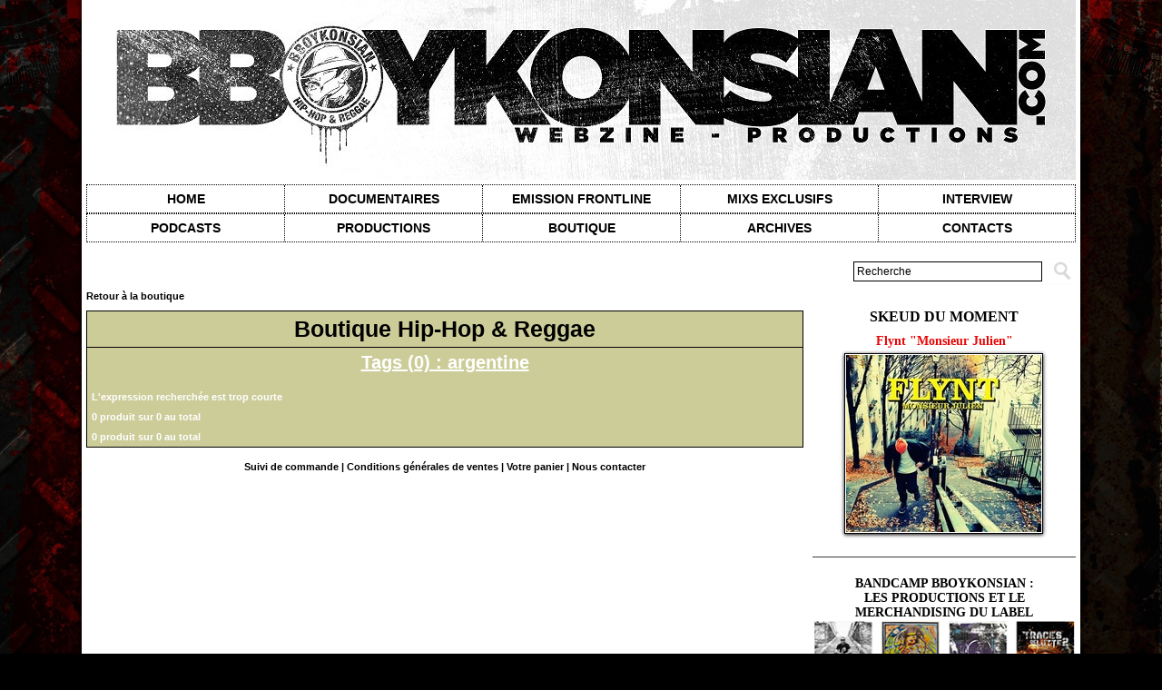

--- FILE ---
content_type: text/html; charset=UTF-8
request_url: https://www.bboykonsian.com/shop/?tag=argentine
body_size: 5281
content:
<!DOCTYPE html PUBLIC "-//W3C//DTD XHTML 1.0 Strict//EN" "http://www.w3.org/TR/xhtml1/DTD/xhtml1-strict.dtd">
<html xmlns="http://www.w3.org/1999/xhtml"  xml:lang="fr" lang="fr">
<head>
<title>Boutique | BBoyKonsian</title>
 
<meta http-equiv="Content-Type" content="text/html; Charset=UTF-8" />
<meta name="keywords" content="Rap, Reggae, Vidéo, Son, Underground, Agenda, Clip, Shop, Boutique, VPC, radio, militant, engage, conscient, productions" />
<meta name="description" content="Webzine underground + Actu et dossiers militants, agenda, boutique en ligne, téléchargement gratuit, sons, vidéos, clips, documentaires, photos, productions, webradio, label, editions, liens" />

<meta name="geo.position" content="48.857993;2.381153" />
<meta property="fb:app_id" content="144717755298" />
<link rel="stylesheet" href="/var/style/style_1.css?v=1768256841" type="text/css" />
<link rel="stylesheet" href="/var/style/style.662541.css?v=1484845348" type="text/css" />
<link rel="canonical" href="https://www.bboykonsian.com/shop/" />
<link rel="alternate" type="application/rss+xml" title="RSS" href="/xml/syndication.rss" />
<link rel="alternate" type="application/atom+xml" title="ATOM" href="/xml/atom.xml" />
<link rel="icon" href="/favicon.ico?v=1517847575" type="image/x-icon" />
<link rel="shortcut icon" href="/favicon.ico?v=1517847575" type="image/x-icon" />
 
<!-- Google file -->
<meta name="verify-v1" content="kWE7Y7S2I5pmZKE15fBFN6k0dWYZLXxbZSi82AGXiFA=" />
<script src="/_public/js/jquery-1.8.3.min.js?v=1731587507" type="text/javascript"></script>
<script src="/_public/js/jquery-ui-1.10.3.custom.min.js?v=1731587507" type="text/javascript"></script>
<script src="/_public/js/jquery.tools-1.2.7.min.js?v=1731587507" type="text/javascript"></script>
<script src="/_public/js/compress_page2_boutique.js?v=1731587507" type="text/javascript"></script>
<script src="/_public/js/compress_fonctions.js?v=1731587507" type="text/javascript"></script>
<script type="text/javascript">
/*<![CDATA[*//*---->*/
selected_page = ['boutique', ''];
var deploye1793701 = true;

function sfHover_1793701(id) {
	var func = 'hover';
	if ($('#css-responsive').length && parseInt($(window).width()) <= 800) { 
		func = 'click';
	}

	$('#' + id + ' li' + (func == 'click' ? ' > a' : '')).on(func, 
		function(e) { 
			var obj  = (func == 'click' ? $(this).parent('li') :  $(this));
			if (func == 'click') {
				$('#' + id + ' > li').each(function(index) { 
					if ($(this).attr('id') != obj.attr('id') && !$(this).find(obj).length) {
						$(this).find(' > ul:visible').each(function() { $(this).hide(); });
					}
				});
			}
			if(func == 'click' || e.type == 'mouseenter') { 
				if (obj.find('ul:first:hidden').length)	{
					sfHoverShow_1793701(obj); 
				} else if (func == 'click') {
					sfHoverHide_1793701(obj);
				}
				if (func == 'click' && obj.find('ul').length)	return false; 
			}
			else if (e.type == 'mouseleave') { sfHoverHide_1793701(obj); }
		}
	);
}
function sfHoverShow_1793701(obj) {
	obj.addClass('sfhover').css('z-index', 1000); obj.find('ul:first:hidden').each(function() { if ($(this).hasClass('lvl0')) $(this).fadeIn(500); else $(this).fadeIn(500); });
}
function sfHoverHide_1793701(obj) {
	obj.find('ul:visible').each(function() { if ($(this).hasClass('lvl0')) $(this).fadeOut(500); else $(this).fadeOut(500);});
}
var deploye6702101 = true;

function sfHover_6702101(id) {
	var func = 'hover';
	if ($('#css-responsive').length && parseInt($(window).width()) <= 800) { 
		func = 'click';
	}

	$('#' + id + ' li' + (func == 'click' ? ' > a' : '')).on(func, 
		function(e) { 
			var obj  = (func == 'click' ? $(this).parent('li') :  $(this));
			if (func == 'click') {
				$('#' + id + ' > li').each(function(index) { 
					if ($(this).attr('id') != obj.attr('id') && !$(this).find(obj).length) {
						$(this).find(' > ul:visible').each(function() { $(this).hide(); });
					}
				});
			}
			if(func == 'click' || e.type == 'mouseenter') { 
				if (obj.find('ul:first:hidden').length)	{
					sfHoverShow_6702101(obj); 
				} else if (func == 'click') {
					sfHoverHide_6702101(obj);
				}
				if (func == 'click' && obj.find('ul').length)	return false; 
			}
			else if (e.type == 'mouseleave') { sfHoverHide_6702101(obj); }
		}
	);
}
function sfHoverShow_6702101(obj) {
	obj.addClass('sfhover').css('z-index', 1000); obj.find('ul:first:hidden').each(function() { if ($(this).hasClass('lvl0')) $(this).fadeIn(500); else $(this).fadeIn(500); });
}
function sfHoverHide_6702101(obj) {
	obj.find('ul:visible').each(function() { if ($(this).hasClass('lvl0')) $(this).fadeOut(500); else $(this).fadeOut(500);});
}


function popupCentrerBoutique(page, idp, largeur, hauteur, options) 
{
top=(screen.height-hauteur)/2;
left=(screen.width-largeur)/2;
newWin = window.open(page, "page"+idp,"top="+top+",left="+left+",width="+largeur+",height="+hauteur+","+options);
newWin.document.close();
newWin.focus();
}


 var GBRedirectionMode = 'NEVER';
/*--*//*]]>*/

</script>
<style type="text/css">
#breads { display: none;}
</style>
</head>

<body class="mep1 home">
<div id="main">
<table id="main_table_inner" cellspacing="0">
<tr>
<td class="z_col0_td_inner z_td_colonne" colspan="2">
<div id="z_col0">
	 <div class="z_col0_inner">
		 <div class="inner">
<!-- ********************************************** ZONE TITRE ********************************************** -->

<!-- titre 1131144 -->
<div id="mod_1131144" class="mod_1131144 wm-module fullbackground "><div class="fullmod">
	 <h1 class="titre_image"><a href="https://www.bboykonsian.com/"><img src="/photo/titre_1131144.jpg?v=1745170802" alt="BBoykonsian.com - Webzine Hip-Hop &amp; Reggae Undacover - Purists Only - News - Agenda - Sons - Vidéos Live - Clips - Shop - VPC..." title="BBoykonsian.com - Webzine Hip-Hop &amp; Reggae Undacover - Purists Only - News - Agenda - Sons - Vidéos Live - Clips - Shop - VPC..." class="image"/></a></h1>
</div></div>
<div id="ecart_after_1131144" class="ecart_col0" style="display:none"><hr /></div>

<!-- espace 679228 -->
<div id="ecart_before_679228" class="ecart_col0 " style="display:none"><hr /></div>
<div id="mod_679228" class="mod_679228 wm-module fullbackground "><hr /></div>
<div id="ecart_after_679228" class="ecart_col0" style="display:none"><hr /></div>

<!-- menu_deployable 1793701 -->
<div id="ecart_before_1793701" class="ecart_col0 " style="display:none"><hr /></div>
<div id="mod_1793701" class="mod_1793701 module-menu_deployable wm-module fullbackground  colonne-a type-1 background-cell- " >
	 <div class="main_menu">
		 <ul id="menuliste_1793701">
			 <li data-link="home," class=" titre first" id="menuliste_1793701_1"><a href="https://www.bboykonsian.com/" >Home</a></li>
			 <li data-link="rubrique,479182" class=" titre" id="menuliste_1793701_2"><a href="/Documentaires_r38.html" >Documentaires</a></li>
			 <li data-link="rubrique,211321" class=" titre" id="menuliste_1793701_3"><a href="/Frontline_r22.html" >Emission Frontline</a></li>
			 <li data-link="rubrique,13176591" class=" titre" id="menuliste_1793701_4"><a href="/Mixs-exclusifs_r59.html" >Mixs exclusifs</a></li>
			 <li data-link="rubrique,276410" class=" titre last" id="menuliste_1793701_5"><a href="/Interview_r24.html" >Interview</a></li>
		 </ul>
	 <div class="break" style="_height:auto;"></div>
	 </div>
	 <div class="clear"></div>
	 <script type="text/javascript">sfHover_1793701('menuliste_1793701')</script>
</div>
<div id="ecart_after_1793701" class="ecart_col0" style="display:none"><hr /></div>

<!-- menu_deployable 6702101 -->
<div id="ecart_before_6702101" class="ecart_col0 " style="display:none"><hr /></div>
<div id="mod_6702101" class="mod_6702101 module-menu_deployable wm-module fullbackground  colonne-a type-1 background-cell- " >
	 <div class="main_menu">
		 <ul id="menuliste_6702101">
			 <li data-link="rubrique,13176523" class=" titre first" id="menuliste_6702101_1"><a href="/Podcasts_r58.html" >Podcasts</a></li>
			 <li data-link="rubrique,95984" class=" titre" id="menuliste_6702101_2"><a href="/Productions-BBoyKonsian_r16.html" >Productions</a></li>
			 <li data-link="externe,https://bboykonsian.bandcamp.com/" class=" titre" id="menuliste_6702101_3"><a href="https://bboykonsian.bandcamp.com/"  target="_blank">Boutique</a></li>
			 <li data-link="rubrique,13056470" class=" titre" id="menuliste_6702101_4"><a href="/Archives_r57.html" >Archives</a></li>
			 <li data-link="rubrique,55503" class=" titre last" id="menuliste_6702101_5"><a href="/Contacts_r9.html" >contacts</a></li>
		 </ul>
	 <div class="break" style="_height:auto;"></div>
	 </div>
	 <div class="clear"></div>
	 <script type="text/javascript">sfHover_6702101('menuliste_6702101')</script>
</div>
<div id="ecart_after_6702101" class="ecart_col0" style="display:none"><hr /></div>

<!-- espace 6702107 -->
<div id="ecart_before_6702107" class="ecart_col0 " style="display:none"><hr /></div>
<div id="mod_6702107" class="mod_6702107 wm-module fullbackground "><hr /></div>
<div id="ecart_after_6702107" class="ecart_col0" style="display:none"><hr /></div>

<!-- recherche 63947975 -->
<div id="ecart_before_63947975" class="ecart_col0 " style="display:none"><hr /></div>
<div id="mod_63947975" class="mod_63947975 wm-module fullbackground  recherche type-1">
	 <form id="form_63947975" action="/search/" method="get" enctype="application/x-www-form-urlencoded" >
		 <div class="cel1">
			 			 <span><span class="cel">
<input type="text" style="width:200px" id="keyword_safe_63947975" name="keyword_safe_63947975" value="Recherche" class="button" onfocus="this.style.display='none'; document.getElementById('keyword_63947975').style.display='inline'; document.getElementById('keyword_63947975').focus()" /><input type="text" style="display:none;width:200px" id="keyword_63947975" name="keyword" value="" class="button" onblur="if (this.value == '') {this.style.display='none'; document.getElementById('keyword_safe_63947975').style.display='inline';}"  />			 </span><span class="cel">
<input type="image" src="/photo/mod-63947975-1.png?v=1718318062" alt="OK" />
			 </span></span>
		 </div>
	 </form>
</div>
<!-- ********************************************** FIN ZONE TITRE ****************************************** -->
		 </div>
	 </div>
</div>
</td>
</tr>

<tr class="tr_median">
<td class="z_col1_td_inner z_td_colonne main-colonne">
<!-- ********************************************** COLONNE 1 ********************************************** -->
<div id="z_col1" class="z_colonne">
	 <div class="z_col1_inner z_col_median">
		 <div class="inner">
<div id="breads" class="breadcrump breadcrumbs">
	 <a href="https://www.bboykonsian.com/">Accueil</a>
	 <span class="sepbread">&nbsp;&gt;&nbsp;</span>
	 <a href="/shop/">Boutique</a>
	 <div class="clear separate"><hr /></div>
</div>
<div id="mod_662541" class="mod_662541 wm-module fullbackground  module-page2_boutique">
	 <div class="legal cel1bread" style="text-align:left">
		 <a href="/shop/">Retour à la boutique</a>

	 </div>
<div class="general" style="position:relative">
	 <div class="entete retrait_entete_"><div class="fullmod">
		 <span>Boutique Hip-Hop &amp; Reggae</span>
	 </div></div>
	 <div class="div-rayon tri-l">
	 <div class="cel1nobt">
		 <div class="titre" style="padding-bottom:10px">Tags (0) : argentine</div>
	 </div>
	 <div class="cel1">
		 <div class="description">L'expression recherchée est trop courte</div>
	 </div>
	 <div style="width:100%;position:relative">
		 <div class="infos_liste">
	 0 produit sur 0 au total
		 </div>
	 </div>
	 <div style="width:100%;position:relative">
		 <div class="infos_liste">
	 0 produit sur 0 au total
		 </div>
	 </div>
	 </div>
</div>
	 <div class="bas_page">
		 <a href="/shop/followup/">Suivi de commande</a>
		 <span> | </span>
		 <a href="/shop/terms/">Conditions générales de ventes</a>
		 <span> | </span>
		 <a href="/shop/cart/">Votre panier</a>
		 <span> | </span>
		 <a href="javascript:protected_mail('contact.peoplekonsian!SPAM!gmail.com')" >Nous contacter</a>
	 </div>
</div>
<div id="ecart_after_662541" class="ecart_col1"><hr /></div>
		 </div>
	 </div>
</div>
<!-- ********************************************** FIN COLONNE 1 ****************************************** -->
</td>
<td class="z_col2_td_inner z_td_colonne">
<!-- ********************************************** COLONNE 2 ********************************************** -->
<div id="z_col2" class="z_colonne">
	 <div class="z_col2_inner z_col_median">
		 <div class="inner">

<!-- rub_une 666078 -->
<div id="mod_666078" class="mod_666078 wm-module fullbackground module-responsive  module-rub_une type-6">
	 <div class="cel1 nb-col-1"><div class="fullmod">
			 <div class="inner_tabs" >
				 <h4 id="rubune_666078_8" class="rubrique pave_header">
					 <a href="/Skeud-du-moment_r8.html">Skeud du moment</a>
				 </h4>
				 <div>
					 <h3 class="titre first" style=";margin-bottom:5px">
						 <a href="/Flynt-Monsieur-Julien_a4746.html">
							 Flynt "Monsieur Julien"
						 </a>
					
					 <br class="clear" />
					 </h3>
						 <div class="photo shadow thumbnail-2" style="_position: relative">
							 <a href="/Flynt-Monsieur-Julien_a4746.html" style="position:relative">
								 <img loading="lazy" src="https://www.bboykonsian.com/photo/art/medium/88056963-62370508.jpg?v=1745268239" alt="Flynt &quot;Monsieur Julien&quot;" title="Flynt &quot;Monsieur Julien&quot;"  />
							 </a>
						 </div>
					 <div class="clear"></div>
				 </div>
			 </div>
	 <div class="clear"></div>
	 </div></div>
</div>
<div id="ecart_after_666078" class="ecart_col2"><hr /></div>

<!-- espace 63982389 -->
<div id="ecart_before_63982389" class="ecart_col2 responsive" style="display:none"><hr /></div>
<div id="mod_63982389" class="mod_63982389 wm-module fullbackground "><hr /></div>
<div id="ecart_after_63982389" class="ecart_col2"><hr /></div>

<!-- espace 63881710 -->
<div id="ecart_before_63881710" class="ecart_col2 responsive" style="display:none"><hr /></div>
<div id="mod_63881710" class="mod_63881710 wm-module fullbackground "><hr /></div>
<div id="ecart_after_63881710" class="ecart_col2"><hr /></div>

<!-- lien_perso 63948118 -->
<div id="ecart_before_63948118" class="ecart_col2 responsive" style="display:none"><hr /></div>
<div id="mod_63948118" class="mod_63948118 wm-module fullbackground  module-lien_perso">
	 <div class="description">
		 BANDCAMP BBOYKONSIAN :		 <br />
		 Les productions et le merchandising du label
	 </div>
	 <div class="texte">
		 <a href="https://bboykonsian.bandcamp.com" target="_blank"> <img src="/photo/mod-63948118.png?v=1766875178" class="image" alt="https://bboykonsian.bandcamp.com" style="width:288px" /></a>
	 </div>
</div>
<div id="ecart_after_63948118" class="ecart_col2"><hr /></div>

<!-- lien_perso 75217975 -->
<div id="ecart_before_75217975" class="ecart_col2 responsive" style="display:none"><hr /></div>
<div id="mod_75217975" class="mod_75217975 wm-module fullbackground  module-lien_perso">
	 <div class="texte">
		 <a href="https://bboykonsian.bandcamp.com" target="_blank"> <img src="/photo/mod-75217975.png?v=1766875249" class="image" alt="https://bboykonsian.bandcamp.com" style="width:288px" /></a>
	 </div>
</div>
<div id="ecart_after_75217975" class="ecart_col2"><hr /></div>

<!-- lien_perso 75218015 -->
<div id="ecart_before_75218015" class="ecart_col2 responsive" style="display:none"><hr /></div>
<div id="mod_75218015" class="mod_75218015 wm-module fullbackground  module-lien_perso">
	 <div class="texte">
		 <a href="https://bboykonsian.bandcamp.com" target="_blank"> <img src="/photo/mod-75218015.png?v=1766875342" class="image" alt="https://bboykonsian.bandcamp.com" style="width:288px" /></a>
	 </div>
</div>
<div id="ecart_after_75218015" class="ecart_col2"><hr /></div>

<!-- lien_perso 75218571 -->
<div id="ecart_before_75218571" class="ecart_col2 responsive" style="display:none"><hr /></div>
<div id="mod_75218571" class="mod_75218571 wm-module fullbackground  module-lien_perso">
	 <div class="texte">
		 <a href="https://bboykonsian.bandcamp.com" target="_blank"> <img src="/photo/mod-75218571.png?v=1766878639" class="image" alt="https://bboykonsian.bandcamp.com" style="width:288px" /></a>
	 </div>
</div>
		 </div>
	 </div>
</div>
<!-- ********************************************** FIN COLONNE 2 ****************************************** -->
</td>
</tr>

<tr>
<td class="z_col100_td_inner z_td_colonne" colspan="2">
<!-- ********************************************** ZONE OURS ********************************************** -->
<div id="z_col100" class="z_colonne">
	 <div class="z_col100_inner">
		 <div class="inner">

<!-- espace 63967559 -->
<div id="mod_63967559" class="mod_63967559 wm-module fullbackground "><hr /></div>
<div id="ecart_after_63967559" class="ecart_col100" style="display:none"><hr /></div>

<!-- ours 662540 -->
<div id="ecart_before_662540" class="ecart_col100 responsive" style="display:none"><hr /></div>
<div id="mod_662540" class="mod_662540 wm-module fullbackground  module-ours"><div class="fullmod">
	 <div class="legal">
		 
	 </div>
	 <div class="bouton">
		 <img src="/_images/icones/rssmini.gif" alt="RSS" class="image" /> <a href="/feeds/">Syndication</a>
	</div>
</div></div>
<div id="ecart_after_662540" class="ecart_col100" style="display:none"><hr /></div>

<!-- menu_static 1733701 -->
<div id="ecart_before_1733701" class="ecart_col100 responsive" style="display:none"><hr /></div>
<div id="mod_1733701" class="mod_1733701 wm-module fullbackground  menu_static colonne-a background-cell- ">
	 <ul class="menu_ligne">
		 <li class="id1 cel1 keep-padding titre first">
			 <a href="https://bboykonsian.bandcamp.com/" data-link="externe,https://bboykonsian.bandcamp.com/" target="_blank">
				 <img class="image middle nomargin" src="https://www.bboykonsian.com/_images/preset/puces/arrow50.gif?v=1732287502" alt=""  /> 
				 Boutique
			 </a>
		 </li>
		 <li class="id2 cel2 keep-padding titre  last">
			 <a href="/Contacts_r9.html" data-link="rubrique,55503" >
				 <img class="image middle nomargin" src="https://www.bboykonsian.com/_images/preset/puces/arrow50.gif?v=1732287502" alt=""  /> 
				 Contacts
			 </a>
		 </li>
	 </ul>
</div>
<div id="ecart_after_1733701" class="ecart_col100" style="display:none"><hr /></div>

<!-- menu_static 3936318 -->
<div id="ecart_before_3936318" class="ecart_col100 responsive" style="display:none"><hr /></div>
<div id="mod_3936318" class="mod_3936318 wm-module fullbackground  menu_static colonne-a background-cell- ">
	 <ul class="menu_ligne">
		 <li class="id1 cel1 keep-padding titre first">
			 <a href="/Presentation-de-BBoyKonsian-PeopleKonsian_a830.html" data-link="article,999863" >
				 <img class="image middle nomargin" src="https://www.bboykonsian.com/_images/preset/puces/arrow50.gif?v=1732287502" alt=""  /> 
				 Association PeopleKonsian
			 </a>
		 </li>
		 <li class="id2 cel2 keep-padding titre ">
			 <a href="/Productions-BBoyKonsian_r16.html" data-link="rubrique,95984" >
				 <img class="image middle nomargin" src="https://www.bboykonsian.com/_images/preset/puces/arrow50.gif?v=1732287502" alt=""  /> 
				 Nos productions
			 </a>
		 </li>
		 <li class="id3 cel1 keep-padding titre ">
			 <a href="/Frontline_r22.html" data-link="rubrique,211321" >
				 <img class="image middle nomargin" src="https://www.bboykonsian.com/_images/preset/puces/arrow50.gif?v=1732287502" alt=""  /> 
				 Emission Frontline
			 </a>
		 </li>
		 <li class="id4 cel2 keep-padding titre  last">
			 <a href="/Mixs-exclusifs_r59.html" data-link="rubrique,13176591" >
				 <img class="image middle nomargin" src="https://www.bboykonsian.com/_images/preset/puces/arrow50.gif?v=1732287502" alt=""  /> 
				 Nos mixs exclusifs
			 </a>
		 </li>
	 </ul>
</div>
<div id="ecart_after_3936318" class="ecart_col100" style="display:none"><hr /></div>

<!-- menu_static 1633967 -->
<div id="ecart_before_1633967" class="ecart_col100 responsive" style="display:none"><hr /></div>
<div id="mod_1633967" class="mod_1633967 wm-module fullbackground  menu_static colonne-a background-cell- ">
	 <ul class="menu_ligne">
		 <li class="id1 cel1 keep-padding titre first">
			 <a href="https://www.facebook.com/Peoplekonsian" data-link="externe,https://www.facebook.com/Peoplekonsian" target="_blank">
				 <img class="image middle nomargin" src="https://www.bboykonsian.com/_images/preset/puces/arrow50.gif?v=1732287502" alt=""  /> 
				 FB PK
			 </a>
		 </li>
		 <li class="id2 cel2 keep-padding titre ">
			 <a href="http://www.facebook.com/bboykonsian" data-link="externe,http://www.facebook.com/bboykonsian" target="_blank">
				 <img class="image middle nomargin" src="https://www.bboykonsian.com/_images/preset/puces/arrow50.gif?v=1732287502" alt=""  /> 
				 FB BBK
			 </a>
		 </li>
		 <li class="id3 cel1 keep-padding titre ">
			 <a href="http://twitter.com/bboykonsian" data-link="externe,http://twitter.com/bboykonsian" target="_blank">
				 <img class="image middle nomargin" src="https://www.bboykonsian.com/_images/preset/puces/arrow50.gif?v=1732287502" alt=""  /> 
				 Twitter BBK
			 </a>
		 </li>
		 <li class="id4 cel2 keep-padding titre ">
			 <a href="http://bboykonsian.bandcamp.com/" data-link="externe,http://bboykonsian.bandcamp.com/" target="_blank">
				 <img class="image middle nomargin" src="https://www.bboykonsian.com/_images/preset/puces/arrow50.gif?v=1732287502" alt=""  /> 
				 Bandcamp BBK
			 </a>
		 </li>
		 <li class="id5 cel1 keep-padding titre ">
			 <a href="https://www.instagram.com/bboykonsian2024/" data-link="externe,https://www.instagram.com/bboykonsian2024/" target="_blank">
				 <img class="image middle nomargin" src="https://www.bboykonsian.com/_images/preset/puces/arrow50.gif?v=1732287502" alt=""  /> 
				 Insta BBK
			 </a>
		 </li>
		 <li class="id6 cel2 keep-padding titre ">
			 <a href="https://www.youtube.com/channel/UCT_sfa_NC6lp-VPLTHdGLNA" data-link="externe,https://www.youtube.com/channel/UCT_sfa_NC6lp-VPLTHdGLNA" target="_blank">
				 <img class="image middle nomargin" src="https://www.bboykonsian.com/_images/preset/puces/arrow50.gif?v=1732287502" alt=""  /> 
				 YT BBK
			 </a>
		 </li>
		 <li class="id7 cel1 keep-padding titre  last">
			 <a href="https://www.youtube.com/channel/UCs7T1JM1o8jR47IldPPigtg" data-link="externe,https://www.youtube.com/channel/UCs7T1JM1o8jR47IldPPigtg" target="_blank">
				 <img class="image middle nomargin" src="https://www.bboykonsian.com/_images/preset/puces/arrow50.gif?v=1732287502" alt=""  /> 
				 YT BBK-PK
			 </a>
		 </li>
	 </ul>
</div>
<div id="ecart_after_1633967" class="ecart_col100" style="display:none"><hr /></div>

<!-- espace 5164364 -->
<div id="ecart_before_5164364" class="ecart_col100 responsive" style="display:none"><hr /></div>
<div id="mod_5164364" class="mod_5164364 wm-module fullbackground "><hr /></div>
<div id="ecart_after_5164364" class="ecart_col100" style="display:none"><hr /></div>

<!-- lien_perso 21783117 -->
<div id="ecart_before_21783117" class="ecart_col100 responsive" style="display:none"><hr /></div>
<div id="mod_21783117" class="mod_21783117 wm-module fullbackground  module-lien_perso">
	 <div class="texte">
		 <a href="http://www.facebook.com/Peoplekonsian" target="_blank"> <img src="/photo/mod-21783117.png?v=1517829941" class="image" alt="http://www.facebook.com/Peoplekonsian"  /></a>
	 </div>
</div>
<div id="ecart_after_21783117" class="ecart_col100" style="display:none"><hr /></div>

<!-- lien_perso 1798399 -->
<div id="ecart_before_1798399" class="ecart_col100 responsive" style="display:none"><hr /></div>
<div id="mod_1798399" class="mod_1798399 wm-module fullbackground  module-lien_perso">
	 <div class="texte">
		 <a href="https://www.bboykonsian.com" > © PeopleKonsian 2026</a>
	 </div>
</div>
		 </div>
	 </div>
</div>
<!-- ********************************************** FIN ZONE OURS ****************************************** -->
</td>
</tr>
</table>

</div>
<script type="text/javascript">
/*<![CDATA[*//*---->*/

$(function() {
    var ok_search = false;
    var search = document.location.pathname.replace(/^(.*)\/search\/([^\/]+)\/?(.*)$/, '$2');
    if (search != '' && search != document.location.pathname)	{ 
        ok_search = true;
    } else {
        search = document.location.search.replace(/^\?(.*)&?keyword=([^&]*)&?(.*)/, '$2');
        if (search != '' && search != document.location.search)	{
            ok_search = true;
        }
    }
    if (ok_search) {
        $('#icon-search-63947975').trigger('click');
        $('#keyword_safe_63947975').hide(); 
        $('#keyword_63947975').val(decodeURIComponent(search).replace('+', ' ')).show();
    }
});

/*--*//*]]>*/
</script>
</body>

</html>
